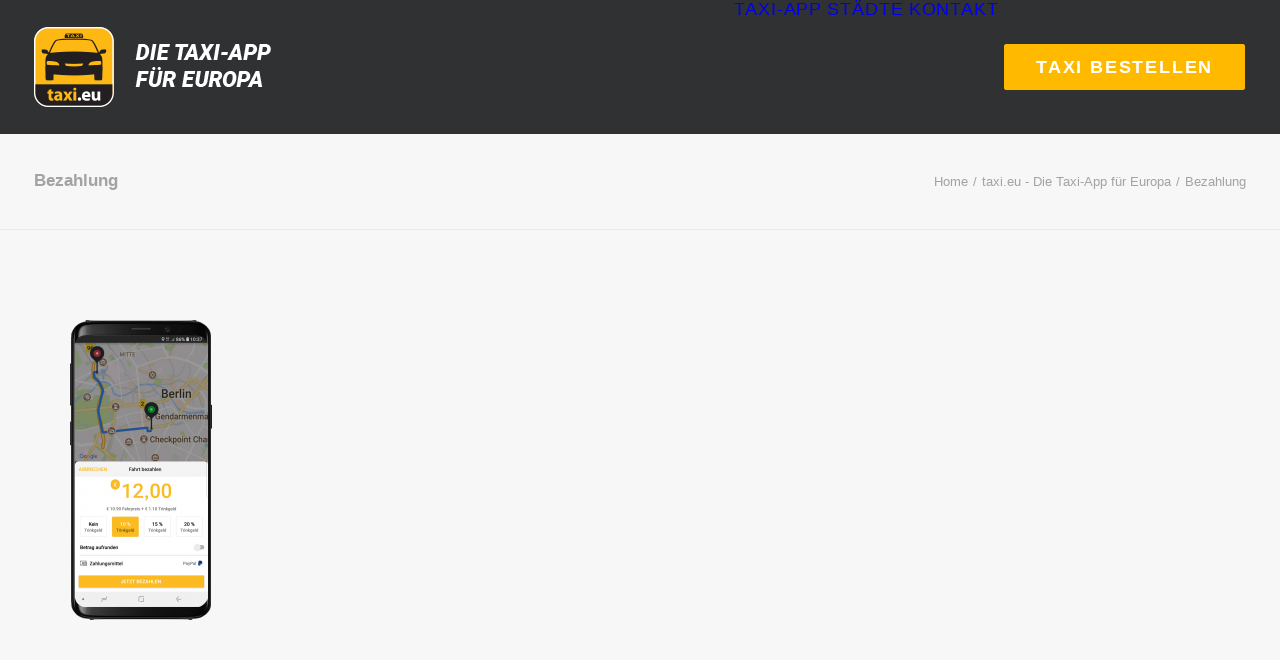

--- FILE ---
content_type: text/css; charset=utf-8
request_url: https://www.taxi.eu/wp-content/themes/uncode-child/style.css
body_size: -10
content:
/*
Theme Name: taxi.eu
Template: uncode
Author: Stanislav Statsenko
Version: 3.0.0
Text Domain: uncode
*/

@font-face{
font-family: 'Roboto';
src: url('fonts/roboto.eot');
src: url('fonts/roboto.eot?#iefix') format('embedded-opentype'),
url('fonts/Roboto.ttf') format('truetype'),
}

@import url('../fonts/css2?family=Roboto:ital,wght@0,100;0,300;0,400;0,500;0,700;0,900;1,100;1,300;1,400;1,500;1,700;1,900&display=swap');